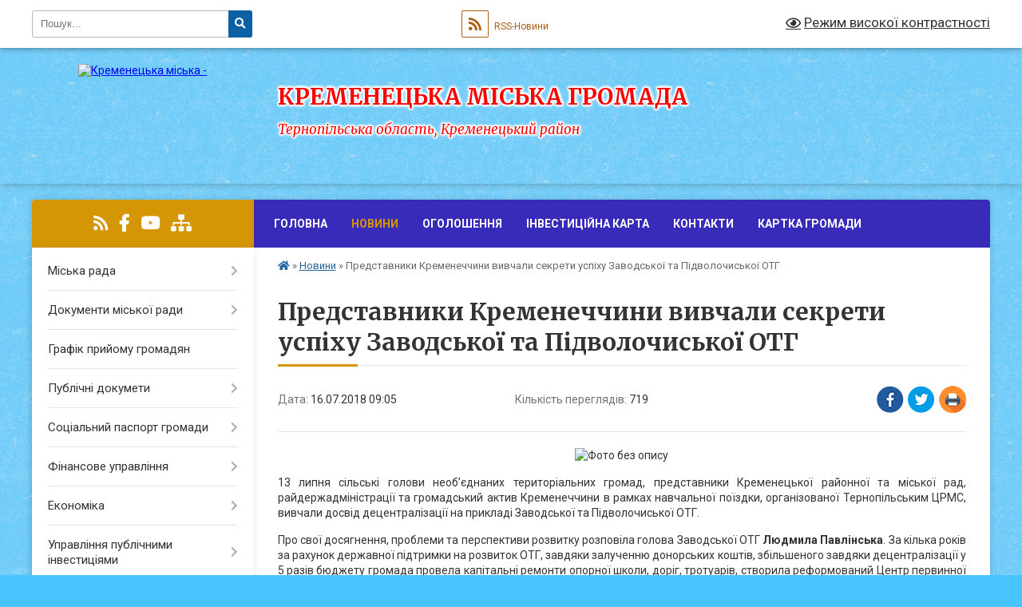

--- FILE ---
content_type: text/html; charset=UTF-8
request_url: https://kremenetska-gromada.gov.ua/news/09-05-53-16-07-2018/
body_size: 19596
content:
<!DOCTYPE html>
<html lang="uk">
<head>
	<!--[if IE]><meta http-equiv="X-UA-Compatible" content="IE=edge"><![endif]-->
	<meta charset="utf-8">
	<meta name="viewport" content="width=device-width, initial-scale=1">
	<!--[if IE]><script>
		document.createElement('header');
		document.createElement('nav');
		document.createElement('main');
		document.createElement('section');
		document.createElement('article');
		document.createElement('aside');
		document.createElement('footer');
		document.createElement('figure');
		document.createElement('figcaption');
	</script><![endif]-->
	<title>Представники Кременеччини вивчали секрети успіху Заводської та Підволочиської ОТГ | Кременецька громада</title>
	<meta name="description" content=". . 13 липня сільські голови необ&amp;rsquo;єднаних територіальних громад, представники Кременецької районної та міської рад, райдержадміністрації та громадський актив Кременеччини в рамках навчальної поїздки, організованої Тернопільським ЦРМС,">
	<meta name="keywords" content="Представники, Кременеччини, вивчали, секрети, успіху, Заводської, та, Підволочиської, ОТГ, |, Кременецька, громада">

	
		<meta property="og:image" content="https://rada.info/upload/users_files/04058338/255bcd398a4dad8b29beaec97ac9b1ae.jpg">
	<meta property="og:image:width" content="400">
	<meta property="og:image:height" content="300">
			<meta property="og:title" content="Представники Кременеччини вивчали секрети успіху Заводської та Підволочиської ОТГ">
				<meta property="og:type" content="article">
	<meta property="og:url" content="https://kremenetska-gromada.gov.ua/news/09-05-53-16-07-2018/">
		
		<link rel="apple-touch-icon" sizes="57x57" href="https://gromada.org.ua/apple-icon-57x57.png">
	<link rel="apple-touch-icon" sizes="60x60" href="https://gromada.org.ua/apple-icon-60x60.png">
	<link rel="apple-touch-icon" sizes="72x72" href="https://gromada.org.ua/apple-icon-72x72.png">
	<link rel="apple-touch-icon" sizes="76x76" href="https://gromada.org.ua/apple-icon-76x76.png">
	<link rel="apple-touch-icon" sizes="114x114" href="https://gromada.org.ua/apple-icon-114x114.png">
	<link rel="apple-touch-icon" sizes="120x120" href="https://gromada.org.ua/apple-icon-120x120.png">
	<link rel="apple-touch-icon" sizes="144x144" href="https://gromada.org.ua/apple-icon-144x144.png">
	<link rel="apple-touch-icon" sizes="152x152" href="https://gromada.org.ua/apple-icon-152x152.png">
	<link rel="apple-touch-icon" sizes="180x180" href="https://gromada.org.ua/apple-icon-180x180.png">
	<link rel="icon" type="image/png" sizes="192x192"  href="https://gromada.org.ua/android-icon-192x192.png">
	<link rel="icon" type="image/png" sizes="32x32" href="https://gromada.org.ua/favicon-32x32.png">
	<link rel="icon" type="image/png" sizes="96x96" href="https://gromada.org.ua/favicon-96x96.png">
	<link rel="icon" type="image/png" sizes="16x16" href="https://gromada.org.ua/favicon-16x16.png">
	<link rel="manifest" href="https://gromada.org.ua/manifest.json">
	<meta name="msapplication-TileColor" content="#ffffff">
	<meta name="msapplication-TileImage" content="https://gromada.org.ua/ms-icon-144x144.png">
	<meta name="theme-color" content="#ffffff">
	
	
		<meta name="robots" content="">
	
	<link rel="preconnect" href="https://fonts.googleapis.com">
	<link rel="preconnect" href="https://fonts.gstatic.com" crossorigin>
	<link href="https://fonts.googleapis.com/css?family=Merriweather:400i,700|Roboto:400,400i,700,700i&amp;subset=cyrillic-ext" rel="stylesheet">

    <link rel="preload" href="https://cdnjs.cloudflare.com/ajax/libs/font-awesome/5.9.0/css/all.min.css" as="style">
	<link rel="stylesheet" href="https://cdnjs.cloudflare.com/ajax/libs/font-awesome/5.9.0/css/all.min.css" integrity="sha512-q3eWabyZPc1XTCmF+8/LuE1ozpg5xxn7iO89yfSOd5/oKvyqLngoNGsx8jq92Y8eXJ/IRxQbEC+FGSYxtk2oiw==" crossorigin="anonymous" referrerpolicy="no-referrer" />
	
	
    <link rel="preload" href="//gromada.org.ua/themes/ukraine/css/styles_vip.css?v=3.37" as="style">
	<link rel="stylesheet" href="//gromada.org.ua/themes/ukraine/css/styles_vip.css?v=3.37">
	
	<link rel="stylesheet" href="//gromada.org.ua/themes/ukraine/css/104064/theme_vip.css?v=1766629280">
	
		<!--[if lt IE 9]>
	<script src="https://oss.maxcdn.com/html5shiv/3.7.2/html5shiv.min.js"></script>
	<script src="https://oss.maxcdn.com/respond/1.4.2/respond.min.js"></script>
	<![endif]-->
	<!--[if gte IE 9]>
	<style type="text/css">
		.gradient { filter: none; }
	</style>
	<![endif]-->

</head>
<body class="">

	<a href="#top_menu" class="skip-link link" aria-label="Перейти до головного меню (Alt+1)" accesskey="1">Перейти до головного меню (Alt+1)</a>
	<a href="#left_menu" class="skip-link link" aria-label="Перейти до бічного меню (Alt+2)" accesskey="2">Перейти до бічного меню (Alt+2)</a>
    <a href="#main_content" class="skip-link link" aria-label="Перейти до головного вмісту (Alt+3)" accesskey="3">Перейти до текстового вмісту (Alt+3)</a>

	

		<div id="all_screen">

						<section class="search_menu">
				<div class="wrap">
					<div class="row">
						<div class="grid-25 fl">
							<form action="https://kremenetska-gromada.gov.ua/search/" class="search">
								<input type="text" name="q" value="" placeholder="Пошук..." aria-label="Введіть пошукову фразу" required>
								<button type="submit" name="search" value="y" aria-label="Натисніть, щоб здійснити пошук"><i class="fa fa-search"></i></button>
							</form>
							<a id="alt_version_eye" href="#" title="Режим високої контрастності" onclick="return set_special('2ef70f6ba14e174ff3e272bee1169d37a07beb62');"><i class="far fa-eye"></i></a>
						</div>
						<div class="grid-75">
							<div class="row">
								<div class="grid-25" style="padding-top: 13px;">
									<div id="google_translate_element"></div>
								</div>
								<div class="grid-25" style="padding-top: 13px;">
									<a href="https://gromada.org.ua/rss/104064/" class="rss" title="RSS-стрічка"><span><i class="fa fa-rss"></i></span> RSS-Новини</a>
								</div>
								<div class="grid-50 alt_version_block">

									<div class="alt_version">
										<a href="#" class="set_special_version" onclick="return set_special('2ef70f6ba14e174ff3e272bee1169d37a07beb62');"><i class="far fa-eye"></i> Режим високої контрастності</a>
									</div>

								</div>
								<div class="clearfix"></div>
							</div>
						</div>
						<div class="clearfix"></div>
					</div>
				</div>
			</section>
			
			<header>
				<div class="wrap">
					<div class="row">

						<div class="grid-25 logo fl">
							<a href="https://kremenetska-gromada.gov.ua/" id="logo">
								<img src="https://rada.info/upload/users_files/04058338/gerb/kremen_s.png" alt="Кременецька міська - ">
							</a>
						</div>
						<div class="grid-75 title fr">
							<div class="slogan_1">Кременецька міська громада</div>
							<div class="slogan_2">Тернопільська область, Кременецький район</div>
						</div>
						<div class="clearfix"></div>

					</div>
					
										
				</div>
			</header>

			<div class="wrap">
				<section class="middle_block">

					<div class="row">
						<div class="grid-75 fr">
							<nav class="main_menu" id="top_menu">
								<ul>
																		<li class="">
										<a href="https://kremenetska-gromada.gov.ua/main/">Головна</a>
																													</li>
																		<li class="active">
										<a href="https://kremenetska-gromada.gov.ua/news/">Новини</a>
																													</li>
																		<li class="">
										<a href="https://kremenetska-gromada.gov.ua/more_news/">Оголошення</a>
																													</li>
																		<li class="">
										<a href="https://kremenetska-gromada.gov.ua/interaktivna-investicijna-karta-12-46-09-04-04-2023/">Інвестиційна карта</a>
																													</li>
																		<li class="">
										<a href="https://kremenetska-gromada.gov.ua/feedback/">Контакти</a>
																													</li>
																		<li class="">
										<a href="https://kremenetska-gromada.gov.ua/structure/">Картка громади</a>
																													</li>
																										</ul>

								<button class="menu-button" id="open-button"><i class="fas fa-bars"></i> Меню сайту</button>

							</nav>
							
							<div class="clearfix"></div>

														<section class="bread_crumbs">
								<div xmlns:v="http://rdf.data-vocabulary.org/#"><a href="https://kremenetska-gromada.gov.ua/" title="Головна сторінка"><i class="fas fa-home"></i></a> &raquo; <a href="https://kremenetska-gromada.gov.ua/news/" aria-current="page">Новини</a>  &raquo; <span>Представники Кременеччини вивчали секрети успіху Заводської та Підволочиської ОТГ</span></div>
							</section>
							
							<main id="main_content">

																											<h1>Представники Кременеччини вивчали секрети успіху Заводської та Підволочиської ОТГ</h1>


<div class="row">
	<div class="grid-30 one_news_date">
		Дата: <span>16.07.2018 09:05</span>
	</div>
	<div class="grid-30 one_news_count">
		Кількість переглядів: <span>719</span>
	</div>
		<div class="grid-30 one_news_socials">
		<button class="social_share" data-type="fb" aria-label="Поширити у Фейсбук"><img src="//gromada.org.ua/themes/ukraine/img/share/fb.png" alt="Іконка Facebook"></button>
		<button class="social_share" data-type="tw" aria-label="Поширити в Tweitter"><img src="//gromada.org.ua/themes/ukraine/img/share/tw.png" alt="Іконка Twitter"></button>
		<button class="print_btn" onclick="window.print();" aria-label="Надрукувати статтю"><img src="//gromada.org.ua/themes/ukraine/img/share/print.png" alt="Значок принтера"></button>
	</div>
		<div class="clearfix"></div>
</div>

<hr>

<p style="text-align: center;"><img alt="Фото без опису"  alt="" src="https://rada.info/upload/users_files/04058338/255bcd398a4dad8b29beaec97ac9b1ae.jpg" style="height:300px; width:400px" /></p>

<p style="text-align: justify;">13 липня сільські голови необ&rsquo;єднаних територіальних громад, представники Кременецької районної та міської рад, райдержадміністрації та громадський актив Кременеччини в рамках навчальної поїздки, організованої Тернопільським ЦРМС, вивчали досвід децентралізації на прикладі Заводської та Підволочиської ОТГ.</p>

<p style="text-align: justify;">Про свої досягнення, проблеми та перспективи розвитку розповіла голова Заводської ОТГ&nbsp;<strong>Людмила Павлінська</strong>. За кілька років за рахунок державної підтримки на розвиток ОТГ, завдяки залученню донорських коштів, збільшеного завдяки децентралізації у 5 разів бюджету громада провела капітальні ремонти опорної школи, доріг, тротуарів, створила реформований Центр первинної медико-санітарної роботи, значно покращила стан житлово-комунального господарства, запровадила роздільне збирання сміття, покращила матеріально-технічну базу закладів соціальної інфраструктури. Про переваги децентралізації для старостинського округу розповів староста села Угринь Заводської ОТГ&nbsp;<strong>Володимир Плішка</strong>.</p>

<p style="text-align: justify;">У Підволочиській ОТГ, яка налічує майже 20 тис. населення і створена на базі однойменного районного центру, учасники навчального візиту оглянули об&rsquo;єкти соціальної інфраструктури як у старостинських округах, так і в адміністративному центрі об&rsquo;єднаної громади.</p>

<p style="text-align: justify;"><em>Відремонтовано клуб, реконструйовано водонапірну башту, проведено заміну водогону, відкрито сучасне відділення територіального центру. Лише на капітальний ремонт під&rsquo;їзної дороги до села Галущинці в цьому році передбачено 14 млн. грн. Про такі кошти на розвиток села, які ми отримали в об&rsquo;єднаній територіальній громаді, в сільській раді ми і мріяти не могли</em>, - відверто зізнається староста, колишній голова села Галущинці,&nbsp;<strong>Михайло Схаб</strong>.</p>

<p style="text-align: justify;">Представники Підволочиської ОТГ спростували усі міфи стосовно децентралізації, які поширюються противниками реформи. Жодної школи, жодного дитсадка, жодної амбулаторії чи клубу у Підволочиській ОТГ не закрито. Більше того, децентралізація дала можливість побудувати сучасний ЦНАП, за кошти держави провести капітальний ремонт однієї з найкращих в області опорної школи, збудувати відділення територіального центру для стаціонарного догляду за одинокими особами похилого віку європейського зразка, будувати водогони, провести капітальні ремонти доріг, закупити техніку для житлово-комунального господарства, реалізувати багато інших амбітних проектів. Сільські голови Кременеччини, які вагалися чи об&rsquo;єднуватися в ОТГ, отримали вичерпну інформацію про переваги реформи від колег з Підволочиська. Учасники навчального візиту почули про демократичний характер спільного управління об&rsquo;єднаною територіальною громадою, коли враховується кожен голос, інтереси кожного села, про організацію роботи старост та розвиток старостинських округів, про роботу виконкому та сесії ОТГ, а головне &ndash; про ефективний менеджмент, заснований на стратегічному плануванні.</p>

<p style="text-align: justify;">Міф про те, що інтереси сіл під час об&rsquo;єднання з райцентром не враховуються спростував заступник голови Підволочиської ОТГ&nbsp;<strong>Володимир Витрикуш</strong>.&nbsp;<em>Після об&rsquo;єднання з районним центром сільські території отримали новий поштовх для розвитку, а більша половина бюджету ОТГ йде якраз на сільські території</em>, - додав заступник голови ОТГ.</p>

<p style="text-align: justify;"><em>Наш успіх в тому, що ми згуртовані, ми &ndash; команда! Голова ОТГ Віталій Дацко сформував навколо себе боєздатну команду, налагодив атмосферу конструктиву та взаємної довіри між селищною радою, старостами, депутатами та громадою</em>, &ndash; розповіла&nbsp;<strong>Мар&#39;яна Кузьмін</strong>, &nbsp;начальник відділу організаційно-виконавчої роботи Підволочиської ОТГ.&nbsp; &nbsp;</p>

<p style="text-align: justify;">Підводячи підсумки навчального візиту&nbsp;<strong>Віктор Литвинчук</strong>, директор Тернопільського ЦРМС, створеного за підтримки Програми &laquo;U-LEAD з Європою&raquo; та Мінрегіону України, закликав представників Кременеччини не гаяти часу в процесі формування ОТГ, адже за об&rsquo;єднаними територіальними громадами майбутнє.&nbsp;<em>Центр розвитку місцевого самоврядування готовий надати всебічну методичну допомогу в організації формування ОТГ. Однак, щоб утворити об&rsquo;єднану громаду в цьому році, а в наступному скористатися перевагами децентралізації залишилося вкрай мало часу</em>, - наголосив&nbsp;<strong>Віктор Литвинчук</strong>.</p>

<p style="text-align: justify;">Проект Перспективного плану, схвалений обласною радою, передбачає&nbsp; приєднання до міста Кременець 15 сільрад, що в загальному складе близько 42 тис. населення та площу ОТГ &ndash; 503 кв. км. В приведених до 2018 року умовах потенційна потужна Кременецька ОТГ тільки в частині коштів на розвиток інфраструктури об&rsquo;єднаної територіальної громади, що розраховується по формулі, що враховує чисельність сільського населення та загальну територію громади, могла б отримати близько 8,5 млн. грн. І це не враховуючи інших фондів та джерел фінансування, які відкриваються лише перед об&rsquo;єднаними громадами. Але в цьому році таких коштів, які б могли бути додатково залучені суто на розвиток сільських територій Кременеччині не бачити, тому що ОТГ досі не утворено. Невже сільські території Кременеччини не потребують додаткового фінансування? Питання риторичне й має бути адресоване жителями Кременеччини до сільських голів, які вагаються з об&rsquo;єднанням в ОТГ.</p>

<p style="text-align: justify;">Джерело:&nbsp;<a href="http://vlada.pp.ua/goto/aHR0cDovL2xnZGMub3JnLnVhL2JyYW5jaC8xOC9wcmVkc3Rhdm55a3kta3JlbWVuZWNoY2h5bnktdnl2Y2hhbHktc2VrcmV0eS11c3BpaHUtemF2b2Rza295aS10YS1waWR2b2xvY2h5c2tveWktb3Rn/" target="_blank" rel="nofollow">Тернопільський ЦРМС</a></p>
<div class="clearfix"></div>

<hr>



<p><a href="https://kremenetska-gromada.gov.ua/news/" class="btn btn-grey">&laquo; повернутися</a></p>																	
							</main>
						</div>
						<div class="grid-25 fl">

							<div class="project_name">
								<a href="https://gromada.org.ua/rss/104064/" rel="nofollow" target="_blank" title="RSS-стрічка новин сайту"><i class="fas fa-rss"></i></a>
																																<a href="https://www.facebook.com/kremenetska.gromada" rel="nofollow" target="_blank" title="Приєднуйтесь до нас у Facebook"><i class="fab fa-facebook-f"></i></a>								<a href="https://www.youtube.com/channel/UClQUz6C04VVnhG2XqLUdsMA" rel="nofollow" target="_blank" title="Наш Youtube-канал"><i class="fab fa-youtube"></i></a>																<a href="https://kremenetska-gromada.gov.ua/sitemap/" title="Мапа сайту"><i class="fas fa-sitemap"></i></a>
							</div>
														<aside class="left_sidebar">
							
								
																<nav class="sidebar_menu" id="left_menu">
									<ul>
																				<li class=" has-sub">
											<a href="https://kremenetska-gromada.gov.ua/miska-rada-12-58-37-08-06-2017/">Міська рада</a>
																						<button onclick="return show_next_level(this);" aria-label="Показати підменю"></button>
																																	<i class="fa fa-chevron-right"></i>
											<ul>
																								<li class=" has-sub">
													<a href="https://kremenetska-gromada.gov.ua/deputatskij-korpus-12-58-56-08-06-2017/">Депутатський корпус</a>
																										<button onclick="return show_next_level(this);" aria-label="Показати підменю"></button>
																																							<i class="fa fa-chevron-right"></i>
													<ul>
																												<li><a href="https://kremenetska-gromada.gov.ua/spisok-deputativ-13-01-11-08-06-2017/">Список депутатів</a></li>
																												<li><a href="https://kremenetska-gromada.gov.ua/sklad-postijnih-komisij-19-30-45-08-06-2017/">Склад постійних комісій</a></li>
																																									</ul>
																									</li>
																								<li class="">
													<a href="https://kremenetska-gromada.gov.ua/vikonavchij-komitet-19-31-23-08-06-2017/">Виконавчий комітет</a>
																																						</li>
																								<li class=" has-sub">
													<a href="https://kremenetska-gromada.gov.ua/struktura-aparatu-14-15-40-09-06-2017/">Структура апарату</a>
																										<button onclick="return show_next_level(this);" aria-label="Показати підменю"></button>
																																							<i class="fa fa-chevron-right"></i>
													<ul>
																												<li><a href="https://kremenetska-gromada.gov.ua/miskij-golova-15-06-30-09-06-2017/">Міський голова</a></li>
																												<li><a href="https://kremenetska-gromada.gov.ua/pershij-zastupnik-miskogo-golovi-15-41-45-09-06-2017/">Перший заступник міського голови</a></li>
																												<li><a href="https://kremenetska-gromada.gov.ua/zastupnik-miskogo-golovi-12-16-48-11-06-2021/">Заступник міського голови з питань діяльності виконавчих органів ради</a></li>
																												<li><a href="https://kremenetska-gromada.gov.ua/zastupnik-miskogo-golovi-11-18-27-03-08-2017/">Заступник міського голови</a></li>
																												<li><a href="https://kremenetska-gromada.gov.ua/starosti-gromadi-15-22-09-05-07-2021/">Старости громади</a></li>
																												<li><a href="https://kremenetska-gromada.gov.ua/sekretar-radi-11-20-26-03-08-2017/">Секретар ради</a></li>
																												<li><a href="https://kremenetska-gromada.gov.ua/kerujuchij-spravami-15-22-51-08-07-2021/">Керуючий справами</a></li>
																												<li><a href="https://kremenetska-gromada.gov.ua/struktura-vikonavchogo-aparatu-kremeneckoi-miskoi-radi-ta-ii-vikonavchih-organiv-na-2018-rik-10-18-05-27-02-2018/">Структура та загальна чисельність працівників апарату Кременецької міської ради та її виконавчих органів</a></li>
																																									</ul>
																									</li>
																																			</ul>
																					</li>
																				<li class=" has-sub">
											<a href="https://kremenetska-gromada.gov.ua/docs/">Документи міської ради</a>
																						<button onclick="return show_next_level(this);" aria-label="Показати підменю"></button>
																																	<i class="fa fa-chevron-right"></i>
											<ul>
																								<li class=" has-sub">
													<a href="https://kremenetska-gromada.gov.ua/rishennya-vikonavchogo-komitetu-16-21-29-03-08-2017/">Рішення виконавчого комітету</a>
																										<button onclick="return show_next_level(this);" aria-label="Показати підменю"></button>
																																							<i class="fa fa-chevron-right"></i>
													<ul>
																												<li><a href="https://kremenetska-gromada.gov.ua/arhiv-16-22-09-03-08-2017/">Архів</a></li>
																												<li><a href="https://kremenetska-gromada.gov.ua/2024-rik-11-15-39-05-01-2024/">2024 рік</a></li>
																												<li><a href="https://kremenetska-gromada.gov.ua/2025-rik-09-09-39-02-01-2025/">2025 рік</a></li>
																																									</ul>
																									</li>
																								<li class=" has-sub">
													<a href="https://kremenetska-gromada.gov.ua/rishennya-sesii-09-09-20-10-08-2017/">Рішення сесії</a>
																										<button onclick="return show_next_level(this);" aria-label="Показати підменю"></button>
																																							<i class="fa fa-chevron-right"></i>
													<ul>
																												<li><a href="https://kremenetska-gromada.gov.ua/vi-sklikannya-11-57-19-17-12-2020/">VI скликання</a></li>
																												<li><a href="https://kremenetska-gromada.gov.ua/vii-sklikannya-11-58-33-17-12-2020/">VII скликання</a></li>
																												<li><a href="https://kremenetska-gromada.gov.ua/viii-sklikannya-11-59-15-17-12-2020/">VIII скликання</a></li>
																																									</ul>
																									</li>
																								<li class=" has-sub">
													<a href="https://kremenetska-gromada.gov.ua/rozporyadzhennya-miskogo-golovi-16-32-53-03-08-2017/">Розпорядження міського голови</a>
																										<button onclick="return show_next_level(this);" aria-label="Показати підменю"></button>
																																							<i class="fa fa-chevron-right"></i>
													<ul>
																												<li><a href="https://kremenetska-gromada.gov.ua/arhiv-16-33-23-03-08-2017/">Архів</a></li>
																												<li><a href="https://kremenetska-gromada.gov.ua/2022-rik-09-06-21-05-01-2022/">2022 рік</a></li>
																												<li><a href="https://kremenetska-gromada.gov.ua/2023-rik-15-23-42-23-02-2023/">2023 рік</a></li>
																												<li><a href="https://kremenetska-gromada.gov.ua/2024-rik-11-18-49-05-01-2024/">2024 рік</a></li>
																												<li><a href="https://kremenetska-gromada.gov.ua/2025-rik-09-08-10-02-01-2025/">2025 рік</a></li>
																																									</ul>
																									</li>
																								<li class="">
													<a href="https://kremenetska-gromada.gov.ua/reglament-11-24-11-15-11-2017/">Регламент</a>
																																						</li>
																								<li class="">
													<a href="https://kremenetska-gromada.gov.ua/reglament-vikonavchogo-komitetu-kremeneckoi-miskoi-radi-16-45-49-25-01-2023/">Регламент виконавчого комітету Кременецької міської ради</a>
																																						</li>
																								<li class="">
													<a href="https://kremenetska-gromada.gov.ua/programi-kremeneckoi-miskoi-radi-11-21-59-14-02-2022/">Програми Кременецької міської ради</a>
																																						</li>
																								<li class="">
													<a href="https://kremenetska-gromada.gov.ua/konkursi-na-zamischennya-vakantnih-posad-16-35-08-29-09-2022/">Конкурси на заміщення вакантних посад</a>
																																						</li>
																																			</ul>
																					</li>
																				<li class="">
											<a href="https://kremenetska-gromada.gov.ua/grafik-prijomu-gromadyan-19-32-14-08-06-2017/">Графік прийому громадян</a>
																																</li>
																				<li class=" has-sub">
											<a href="https://kremenetska-gromada.gov.ua/publichni-dokumeti-20-01-13-08-06-2017/">Публічні докумети</a>
																						<button onclick="return show_next_level(this);" aria-label="Показати підменю"></button>
																																	<i class="fa fa-chevron-right"></i>
											<ul>
																								<li class="">
													<a href="https://kremenetska-gromada.gov.ua/zviti-schodo-zapitiv-na-dostup-do-publichnoi-informacii-10-18-51-07-02-2018/">Звіти щодо запитів на доступ до публічної інформації</a>
																																						</li>
																								<li class="">
													<a href="https://kremenetska-gromada.gov.ua/rishennya-schodo-perejmenuvannya-vulic-10-39-55-28-03-2023/">Рішення щодо перейменування вулиць</a>
																																						</li>
																								<li class="">
													<a href="https://kremenetska-gromada.gov.ua/proekt-statutu-teritorialnoi-gromadi-mista-kremenec-20-03-22-08-06-2017/">Проект статуту територіальної громади міста Кременець</a>
																																						</li>
																								<li class="">
													<a href="https://kremenetska-gromada.gov.ua/formi-dlya-podannya-informacijnogo-zapitu-11-59-56-20-03-2018/">Форми для подання інформаційного запиту</a>
																																						</li>
																								<li class="">
													<a href="https://kremenetska-gromada.gov.ua/pamyatka-zastosuvannya-zakonu-ukraina-pro-dostup-do-publichnoi-informacii-12-26-07-20-03-2018/">Памятка застосування Закону Україна "Про доступ до публічної інформації"</a>
																																						</li>
																								<li class="">
													<a href="https://kremenetska-gromada.gov.ua/poryadok-dostupu-do-publichnoi-informacii-12-28-51-20-03-2018/">Порядок доступу до публічної інформації</a>
																																						</li>
																								<li class="">
													<a href="https://kremenetska-gromada.gov.ua/poryadok-skladannya-ta-podannya-zapitu-na-informaciju-12-30-45-20-03-2018/">Порядок складання та подання запиту на інформацію</a>
																																						</li>
																								<li class="">
													<a href="https://kremenetska-gromada.gov.ua/elektronni-petyciyi-12-44-02-24-01-2020/">Електронні петиції</a>
																																						</li>
																								<li class="">
													<a href="https://kremenetska-gromada.gov.ua/publichni-dogovora-na-zhitlovokomunalni-poslugi-09-37-17-23-02-2022/">Публічні договора на житлово-комунальні послуги</a>
																																						</li>
																																			</ul>
																					</li>
																				<li class=" has-sub">
											<a href="https://kremenetska-gromada.gov.ua/socialnij-pasport-gromadi-11-12-49-18-11-2025/">Соціальний паспорт громади</a>
																						<button onclick="return show_next_level(this);" aria-label="Показати підменю"></button>
																																	<i class="fa fa-chevron-right"></i>
											<ul>
																								<li class="">
													<a href="https://kremenetska-gromada.gov.ua/ekonomika-11-14-38-18-11-2025/">Економіка</a>
																																						</li>
																								<li class="">
													<a href="https://kremenetska-gromada.gov.ua/zahist-i-bezpeka-11-15-15-18-11-2025/">Захист і безпека</a>
																																						</li>
																								<li class="">
													<a href="https://kremenetska-gromada.gov.ua/konsultativnodoradchi-organi-12-20-12-18-11-2025/">Консультативно-дорадчі органи</a>
																																						</li>
																								<li class="">
													<a href="https://kremenetska-gromada.gov.ua/zakladi-osviti-11-15-39-18-11-2025/">Заклади освіти</a>
																																						</li>
																								<li class="">
													<a href="https://kremenetska-gromada.gov.ua/zakladi-kulturi-16-37-22-18-11-2025/">Заклади культури</a>
																																						</li>
																								<li class="">
													<a href="https://kremenetska-gromada.gov.ua/zakladi-ohoroni-zdorovya-11-16-13-18-11-2025/">Заклади охорони здоров'я</a>
																																						</li>
																								<li class="">
													<a href="https://kremenetska-gromada.gov.ua/transportne-spoluchennya-11-17-22-18-11-2025/">Транспортне сполучення</a>
																																						</li>
																																			</ul>
																					</li>
																				<li class=" has-sub">
											<a href="https://kremenetska-gromada.gov.ua/finansove-upravlinnya-16-02-55-09-10-2024/">Фінансове управління</a>
																						<button onclick="return show_next_level(this);" aria-label="Показати підменю"></button>
																																	<i class="fa fa-chevron-right"></i>
											<ul>
																								<li class="">
													<a href="https://kremenetska-gromada.gov.ua/vikonannya-bjudzhetu-09-24-09-03-08-2017/">Виконання бюджету</a>
																																						</li>
																								<li class=" has-sub">
													<a href="https://kremenetska-gromada.gov.ua/vstanovlennya-miscevih-podatkiv-ta-zboriv-16-07-00-09-10-2024/">Встановлення місцевих податків та зборів</a>
																										<button onclick="return show_next_level(this);" aria-label="Показати підменю"></button>
																																							<i class="fa fa-chevron-right"></i>
													<ul>
																												<li><a href="https://kremenetska-gromada.gov.ua/rishennya-pro-vstanovlennya-miscevih-podatkiv-ta-zboriv-na-2021-rik-09-08-49-24-02-2021/">Рішення про встановлення місцевих податків та зборів на 2021 рік</a></li>
																												<li><a href="https://kremenetska-gromada.gov.ua/pro-vstanovlennya-miscevih-podatkiv-i-zboriv-na-2019-rik-09-16-54-10-05-2018/">Про встановлення місцевих податків і зборів на 2019 рік</a></li>
																												<li><a href="https://kremenetska-gromada.gov.ua/pro-vstanovlennya-miscevih-podatkiv-i-zboriv-na-2020-rik-15-51-53-04-06-2019/">Про встановлення місцевих податків і зборів на 2020 рік</a></li>
																												<li><a href="https://kremenetska-gromada.gov.ua/pro-vstanovlennya-miscevykh-podatkiv-i-zboriv-na-2021-rik-18-42-02-03-06-2020/">Про встановлення місцевих податків і зборів на 2021 рік</a></li>
																												<li><a href="https://kremenetska-gromada.gov.ua/pro-vstanovlennya-miscevih-podatkiv-i-zboriv-na-2022-rik-16-16-57-07-02-2022/">Про встановлення місцевих податків і зборів на 2022 рік</a></li>
																												<li><a href="https://kremenetska-gromada.gov.ua/pro-vstanovlennya-miscevih-podatkiv-i-zboriv-na-2023-rik-10-42-06-09-08-2024/">Про встановлення місцевих податків і зборів на 2023 рік</a></li>
																												<li><a href="https://kremenetska-gromada.gov.ua/pro-vstanovlennya-miscevih-podatkiv-i-zboriv-na-2024-rik-15-24-26-25-07-2023/">Про встановлення місцевих податків і зборів на 2024 рік</a></li>
																												<li><a href="https://kremenetska-gromada.gov.ua/pro-vstanovlennya-miscevih-podatkiv-i-zboriv-na-2025-rik-12-27-39-08-07-2024/">Про встановлення місцевих податків і зборів на 2025 рік</a></li>
																												<li><a href="https://kremenetska-gromada.gov.ua/pro-vstanovlennya-miscevih-podatkiv-i-zboriv-na-2026-rik-12-40-17-18-07-2025/">Про встановлення місцевих податків і зборів на 2026 рік</a></li>
																																									</ul>
																									</li>
																								<li class="">
													<a href="https://kremenetska-gromada.gov.ua/rekviziti-rahunkiv-dlya-splati-do-bjudzhetu-podatkiv-zboriv-inshih-platezhiv-15-00-17-11-01-2021/">Реквізити рахунків для сплати до бюджету податків, зборів, інших платежів</a>
																																						</li>
																								<li class="">
													<a href="https://kremenetska-gromada.gov.ua/instrukciya-z-pidgotovki-bjudzhetnih-zapitiv-14-12-39-21-11-2024/">Інструкція з підготовки бюджетних запитів</a>
																																						</li>
																								<li class="">
													<a href="https://kremenetska-gromada.gov.ua/publichne-predstavlennya-informacii-pro-vikonannya-bjudzhetnih-program-15-21-12-05-03-2025/">Публічне представлення інформації про виконання бюджетних програм</a>
																																						</li>
																								<li class="">
													<a href="https://kremenetska-gromada.gov.ua/perelik-podatkovih-agentiv-zi-spravlyannya-turistichnogo-zboru-na-teritorii-kremeneckoi-miskoi-teritorialnoi-gromadi-11-22-24-09-04-2025/">Перелік податкових агентів зі справляння туристичного збору на території Кременецької міської територіальної громади</a>
																																						</li>
																																			</ul>
																					</li>
																				<li class=" has-sub">
											<a href="https://kremenetska-gromada.gov.ua/ekonomika-14-24-48-28-08-2018/">Економіка</a>
																						<button onclick="return show_next_level(this);" aria-label="Показати підменю"></button>
																																	<i class="fa fa-chevron-right"></i>
											<ul>
																								<li class="">
													<a href="https://kremenetska-gromada.gov.ua/strategiya-rozvitku-09-00-01-06-09-2021/">Стратегія розвитку 2028</a>
																																						</li>
																								<li class=" has-sub">
													<a href="https://kremenetska-gromada.gov.ua/investoru-15-22-58-12-09-2022/">Інвестору</a>
																										<button onclick="return show_next_level(this);" aria-label="Показати підменю"></button>
																																							<i class="fa fa-chevron-right"></i>
													<ul>
																												<li><a href="https://kremenetska-gromada.gov.ua/dlya-biznesu-09-39-25-09-11-2023/">Інвестиційний паспорт</a></li>
																												<li><a href="https://kremenetska-gromada.gov.ua/dorozhnya-karta-10-46-20-20-11-2023/">Дорожня карта</a></li>
																												<li><a href="https://kremenetska-gromada.gov.ua/investicijni-obekti-10-40-02-20-11-2023/">Інвестиційні об'єкти</a></li>
																												<li><a href="https://kremenetska-gromada.gov.ua/vilni-virobnichi-ploschi-free-industrial-areas-15-25-55-12-09-2022/">Вільні виробничі приміщення  (Free industrial premises)</a></li>
																																									</ul>
																									</li>
																								<li class="">
													<a href="https://kremenetska-gromada.gov.ua/zahist-prav-spozhivachiv-14-25-14-28-08-2018/">Захист прав споживачів</a>
																																						</li>
																								<li class="">
													<a href="https://kremenetska-gromada.gov.ua/torgivlya-14-25-34-28-08-2018/">Торгівля</a>
																																						</li>
																								<li class="">
													<a href="https://kremenetska-gromada.gov.ua/pidpriemstva-ta-organizacii-14-25-57-28-08-2018/">Підприємства та організації</a>
																																						</li>
																								<li class="">
													<a href="https://kremenetska-gromada.gov.ua/derzhavni-zakupivli-14-26-18-28-08-2018/">Державні закупівлі</a>
																																						</li>
																																			</ul>
																					</li>
																				<li class=" has-sub">
											<a href="https://kremenetska-gromada.gov.ua/upravlinnya-publichnimi-investiciyami-12-14-31-19-11-2025/">Управління публічними інвестиціями</a>
																						<button onclick="return show_next_level(this);" aria-label="Показати підменю"></button>
																																	<i class="fa fa-chevron-right"></i>
											<ul>
																								<li class="">
													<a href="https://kremenetska-gromada.gov.ua/edinij-proektnij-portfel-gromadi-12-19-31-19-11-2025/">Єдиний проектний портфель громади</a>
																																						</li>
																								<li class="">
													<a href="https://kremenetska-gromada.gov.ua/protokoli-investicijnoi-radi-12-23-12-19-11-2025/">Протоколи інвестиційної ради</a>
																																						</li>
																																			</ul>
																					</li>
																				<li class=" has-sub">
											<a href="https://kremenetska-gromada.gov.ua/admin-poslugi-20-05-04-08-06-2017/">Центр надання адміністративних послуг</a>
																						<button onclick="return show_next_level(this);" aria-label="Показати підменю"></button>
																																	<i class="fa fa-chevron-right"></i>
											<ul>
																								<li class=" has-sub">
													<a href="https://kremenetska-gromada.gov.ua/informaciya-pro-centr-nadannya-administrativnih-poslug-10-29-10-23-04-2019/">Інформація про відділ "ЦНАП" Кременецької міської ради</a>
																										<button onclick="return show_next_level(this);" aria-label="Показати підменю"></button>
																																							<i class="fa fa-chevron-right"></i>
													<ul>
																												<li><a href="https://kremenetska-gromada.gov.ua/posteri-10-25-53-09-12-2021/">Постери</a></li>
																												<li><a href="https://kremenetska-gromada.gov.ua/informacijni-stendi-16-29-58-07-12-2021/">Інформаційні стенди</a></li>
																																									</ul>
																									</li>
																								<li class="">
													<a href="https://kremenetska-gromada.gov.ua/normativna-baza-diyalnosti-cnap-11-02-27-23-04-2019/">Нормативна база діяльності ЦНАП</a>
																																						</li>
																								<li class="">
													<a href="https://kremenetska-gromada.gov.ua/polozhennya-pro-centr-nadannya-administrativnih-poslug-mkremenec-15-32-34-09-06-2017/">Положення про ЦНАП (у новій редакції)</a>
																																						</li>
																								<li class="">
													<a href="https://kremenetska-gromada.gov.ua/reglament-15-35-23-09-06-2017/">Регламент ЦНАП (у новій редакції)</a>
																																						</li>
																								<li class="">
													<a href="https://kremenetska-gromada.gov.ua/perelik-poslug-09-45-15-03-08-2017/">Перелік послуг, що надаються через ЦНАП</a>
																																						</li>
																								<li class="">
													<a href="https://kremenetska-gromada.gov.ua/perelik-poslug-scho-nadajutsya-cherez-viddalene-roboche-misce-administratora-cnap-11-41-42-06-05-2021/">Перелік послуг, що надаються через віддалене робоче місце адміністратора ЦНАП</a>
																																						</li>
																								<li class="">
													<a href="https://kremenetska-gromada.gov.ua/mobilnij-kejs-14-09-50-20-11-2024/">Мобільний кейс</a>
																																						</li>
																								<li class="">
													<a href="https://kremenetska-gromada.gov.ua/perelik-dokumentiv-09-48-11-03-08-2017/">Інформаційні та технологічні картки</a>
																																						</li>
																								<li class="">
													<a href="https://kremenetska-gromada.gov.ua/interaktivna-karta-cnap-ternopilskoi-oblasti-15-25-57-20-06-2018/">Інтерактивна карта ЦНАП Тернопільської області</a>
																																						</li>
																								<li class="">
													<a href="https://kremenetska-gromada.gov.ua/socialni-videomateriali-15-25-54-09-08-2024/">Інформаційні матеріали для ветеранів, військовослужбовців та членів їх родин</a>
																																						</li>
																																			</ul>
																					</li>
																				<li class=" has-sub">
											<a href="https://kremenetska-gromada.gov.ua/antikorupcijna-diyalnist-11-34-13-25-08-2021/">Антикорупційна діяльність</a>
																						<button onclick="return show_next_level(this);" aria-label="Показати підменю"></button>
																																	<i class="fa fa-chevron-right"></i>
											<ul>
																								<li class="">
													<a href="https://kremenetska-gromada.gov.ua/tipove-polozhennya-pro-upovnovazhenu-osobu-z-pitan-zapobigannya-ta-viiyavlennya-korupcii-10-15-13-10-12-2021/">Типове положення про уповноважену особу з питань запобігання та вииявлення корупції</a>
																																						</li>
																								<li class="">
													<a href="https://kremenetska-gromada.gov.ua/plan-zahodiv-schodo-zapobigannya-korupcii-10-14-34-10-12-2021/">План заходів щодо запобігання корупції</a>
																																						</li>
																								<li class="">
													<a href="https://kremenetska-gromada.gov.ua/pamyatki-10-13-34-10-12-2021/">Пам'ятки</a>
																																						</li>
																								<li class="">
													<a href="https://kremenetska-gromada.gov.ua/deklaruvannya-14-38-22-08-12-2021/">Декларування</a>
																																						</li>
																																			</ul>
																					</li>
																				<li class="">
											<a href="https://kremenetska-gromada.gov.ua/vijskova-sluzhba-za-kontraktom-08-19-38-14-11-2017/">Військова служба за контрактом</a>
																																</li>
																				<li class=" has-sub">
											<a href="https://kremenetska-gromada.gov.ua/viddil-mistobuduvannya-arhitekturi-ta-dizajnu-miskogo-seredovischa-11-24-16-10-08-2017/">Управління архітектури та земельних відносин</a>
																						<button onclick="return show_next_level(this);" aria-label="Показати підменю"></button>
																																	<i class="fa fa-chevron-right"></i>
											<ul>
																								<li class="">
													<a href="https://kremenetska-gromada.gov.ua/gromadski-sluhannya-12-04-22-16-05-2025/">Громадські слухання</a>
																																						</li>
																																			</ul>
																					</li>
																				<li class=" has-sub">
											<a href="https://kremenetska-gromada.gov.ua/viddil-osviti-kremeneckoi-miskoi-radi-13-13-34-24-08-2022/">Управління освіти, культури та спорту</a>
																						<button onclick="return show_next_level(this);" aria-label="Показати підменю"></button>
																																	<i class="fa fa-chevron-right"></i>
											<ul>
																								<li class=" has-sub">
													<a href="https://kremenetska-gromada.gov.ua/viddil-kulturi-i-turizmu-09-38-05-02-09-2021/">Відділ культури і туризму</a>
																										<button onclick="return show_next_level(this);" aria-label="Показати підменю"></button>
																																							<i class="fa fa-chevron-right"></i>
													<ul>
																												<li><a href="https://kremenetska-gromada.gov.ua/konkursi-na-zamischennya-vakantnih-posad-09-42-46-02-09-2021/">Конкурси на заміщення вакантних посад</a></li>
																																									</ul>
																									</li>
																																			</ul>
																					</li>
																				<li class=" has-sub">
											<a href="https://kremenetska-gromada.gov.ua/sluzhba-u-spravah-ditej-09-23-46-16-08-2017/">Служба у справах дітей</a>
																						<button onclick="return show_next_level(this);" aria-label="Показати підменю"></button>
																																	<i class="fa fa-chevron-right"></i>
											<ul>
																								<li class="">
													<a href="https://kremenetska-gromada.gov.ua/normativnopravovi-dokumenti-15-41-34-05-03-2025/">Нормативно-правові документи</a>
																																						</li>
																								<li class="">
													<a href="https://kremenetska-gromada.gov.ua/programi-sluzhbi-15-42-19-05-03-2025/">Програми служби</a>
																																						</li>
																								<li class="">
													<a href="https://kremenetska-gromada.gov.ua/prezentacii-sluzhbi-15-42-57-05-03-2025/">Презентації  служби</a>
																																						</li>
																																			</ul>
																					</li>
																				<li class=" has-sub">
											<a href="https://kremenetska-gromada.gov.ua/upravlinnya-socialnogo-zahistu-naselennya-20-05-57-08-06-2017/">Управління соціального захисту населення та охорони здоров'я</a>
																						<button onclick="return show_next_level(this);" aria-label="Показати підменю"></button>
																																	<i class="fa fa-chevron-right"></i>
											<ul>
																								<li class="">
													<a href="https://kremenetska-gromada.gov.ua/reyestraciya-kolektyvnykh-dohovoriv-11-07-14-25-02-2020/">Реєстрація колективних договорів</a>
																																						</li>
																								<li class="">
													<a href="https://kremenetska-gromada.gov.ua/pasporty-16-02-45-27-02-2020/">Паспорти</a>
																																						</li>
																								<li class=" has-sub">
													<a href="https://kremenetska-gromada.gov.ua/centr-nadannya-socialnih-poslug-11-04-09-14-03-2023/">Центр надання соціальних послуг</a>
																										<button onclick="return show_next_level(this);" aria-label="Показати підменю"></button>
																																							<i class="fa fa-chevron-right"></i>
													<ul>
																												<li><a href="https://kremenetska-gromada.gov.ua/proekti-09-16-31-24-05-2023/">Проекти</a></li>
																												<li><a href="https://kremenetska-gromada.gov.ua/derzhavni-zakupivli-10-05-47-14-02-2024/">Державні закупівлі</a></li>
																																									</ul>
																									</li>
																																			</ul>
																					</li>
																				<li class="">
											<a href="https://kremenetska-gromada.gov.ua/arhivnij-sektor-14-05-41-26-11-2025/">Архівний сектор</a>
																																</li>
																				<li class="">
											<a href="https://kremenetska-gromada.gov.ua/simya-molod-ta-sport-20-05-19-08-06-2017/">Сім'я молодь та спорт</a>
																																</li>
																				<li class=" has-sub">
											<a href="https://kremenetska-gromada.gov.ua/molodizhna-rada-12-01-53-09-10-2025/">Молодіжна рада</a>
																						<button onclick="return show_next_level(this);" aria-label="Показати підменю"></button>
																																	<i class="fa fa-chevron-right"></i>
											<ul>
																								<li class="">
													<a href="https://kremenetska-gromada.gov.ua/polozhennya-12-03-55-09-10-2025/">Положення</a>
																																						</li>
																								<li class="">
													<a href="https://kremenetska-gromada.gov.ua/protokoli-12-04-23-09-10-2025/">Протоколи</a>
																																						</li>
																								<li class="">
													<a href="https://kremenetska-gromada.gov.ua/plan-diyalnosti-12-05-34-09-10-2025/">План діяльності</a>
																																						</li>
																																			</ul>
																					</li>
																				<li class="">
											<a href="https://kremenetska-gromada.gov.ua/kremenec-turistichnij-12-26-57-22-08-2023/">Кременеччина туристична</a>
																																</li>
																				<li class="">
											<a href="https://kremenetska-gromada.gov.ua/kulturni-ta-sportivni-zahodi-20-04-45-08-06-2017/">Культурні та спортивні заходи</a>
																																</li>
																				<li class="">
											<a href="https://kremenetska-gromada.gov.ua/mista-pobratimi-19-56-43-08-06-2017/">Міста побратими</a>
																																</li>
																				<li class="">
											<a href="https://kremenetska-gromada.gov.ua/more_news2/">Події</a>
																																</li>
																				<li class=" has-sub">
											<a href="https://kremenetska-gromada.gov.ua/regulyatorni-akti-10-35-30-21-08-2018/">Регуляторна політика</a>
																						<button onclick="return show_next_level(this);" aria-label="Показати підменю"></button>
																																	<i class="fa fa-chevron-right"></i>
											<ul>
																								<li class="">
													<a href="https://kremenetska-gromada.gov.ua/plani-regulyatornih-aktiv-15-48-21-02-08-2021/">Планування регуляторної діяльності</a>
																																						</li>
																								<li class="">
													<a href="https://kremenetska-gromada.gov.ua/regulyatorni-akti-kremeneckoi-miskoi-teritorialnoi-gromadi-11-12-10-24-01-2022/">Регуляторні акти Кременецької міської територіальної громади</a>
																																						</li>
																								<li class="">
													<a href="https://kremenetska-gromada.gov.ua/regulyatorni-akti-15-50-38-02-08-2021/">Оприлюднення проектів регуляторних актів</a>
																																						</li>
																								<li class=" has-sub">
													<a href="https://kremenetska-gromada.gov.ua/vidomostiinformaciya-pro-zdijsnennya-regulyatornoi-diyalnosti-15-10-38-24-01-2022/">Відомості/інформація про здійснення регуляторної діяльності</a>
																										<button onclick="return show_next_level(this);" aria-label="Показати підменю"></button>
																																							<i class="fa fa-chevron-right"></i>
													<ul>
																												<li><a href="https://kremenetska-gromada.gov.ua/normativnopravovi-dokumenti-schodo-zdijsnennya-derzhavnoi-regulyatornoi-politiki-15-45-45-02-08-2021/">НОРМАТИВНО-ПРАВОВІ ДОКУМЕНТИ ЩОДО ЗДІЙСНЕННЯ ДЕРЖАВНОЇ РЕГУЛЯТОРНОЇ ПОЛІТИКИ</a></li>
																												<li><a href="https://kremenetska-gromada.gov.ua/vidpovidalni-za-zdijsnennya-regulyatornoi-politi-v-kremeneckij-miskij-radi-15-39-58-02-08-2021/">Відповідальні за здійснення регуляторної політики в Кременецькій міській раді</a></li>
																												<li><a href="https://kremenetska-gromada.gov.ua/roz’yasnennya-schodo-regulyatornoi-diyalnosti-organiv-miscevogo-samovryaduvannya-v-umovah-voennogo-stanu-09-30-37-16-05-2022/">Роз’яснення щодо регуляторної діяльності органів місцевого самоврядування в умовах воєнного стану</a></li>
																																									</ul>
																									</li>
																								<li class="">
													<a href="https://kremenetska-gromada.gov.ua/zviti-ta-vidstezhennya-rezultativnosti-regulyatornih-aktiv-11-30-17-13-05-2022/">Звіти та відстеження результативності регуляторних актів</a>
																																						</li>
																								<li class="">
													<a href="https://kremenetska-gromada.gov.ua/zvit-miskogo-golovi-schodo-zdijsnennya-derzhavnoi-regulyatornoi-politiki-vikonavchimi-organami-kremeneckoi-miskoi-radi-11-30-58-13-05-2022/">Звіти міського голови щодо здійснення державної регуляторної політики виконавчими органами Кременецької міської ради</a>
																																						</li>
																																			</ul>
																					</li>
																				<li class="">
											<a href="https://kremenetska-gromada.gov.ua/protidiya-domashnomu-nasilstvu-12-30-09-05-01-2024/">Протидія домашньому насильству</a>
																																</li>
																				<li class=" has-sub">
											<a href="https://kremenetska-gromada.gov.ua/civilnij-zahist-09-21-36-01-06-2022/">Цивільний захист</a>
																						<button onclick="return show_next_level(this);" aria-label="Показати підменю"></button>
																																	<i class="fa fa-chevron-right"></i>
											<ul>
																								<li class=" has-sub">
													<a href="https://kremenetska-gromada.gov.ua/navchannya-naselennya-diyam-u-ns-09-34-03-01-06-2022/">Навчання населення діям у НС</a>
																										<button onclick="return show_next_level(this);" aria-label="Показати підменю"></button>
																																							<i class="fa fa-chevron-right"></i>
													<ul>
																												<li><a href="https://kremenetska-gromada.gov.ua/konsultacijni-punkti-pitan-cz-misce-ih-roztashuvannya-11-56-21-07-06-2022/">Консультаційні пункти питань ЦЗ, місце їх розташування</a></li>
																												<li><a href="https://kremenetska-gromada.gov.ua/pamyatki-bukleti-rekomendacii-11-57-13-07-06-2022/">Пам'ятки, буклети, рекомендації</a></li>
																																									</ul>
																									</li>
																								<li class=" has-sub">
													<a href="https://kremenetska-gromada.gov.ua/zahisni-sporudi-09-34-34-01-06-2022/">Захисні споруди</a>
																										<button onclick="return show_next_level(this);" aria-label="Показати підменю"></button>
																																							<i class="fa fa-chevron-right"></i>
													<ul>
																												<li><a href="https://kremenetska-gromada.gov.ua/informaciya-pro-zahisni-sporudi-11-57-34-07-06-2022/">Інформація про захисні споруди</a></li>
																												<li><a href="https://kremenetska-gromada.gov.ua/karta-zahisnih-sporud-abo-misce-roztashuvannya-ukrittiv-11-57-56-07-06-2022/">Карта захисних споруд або місце розташування укриттів</a></li>
																																									</ul>
																									</li>
																								<li class=" has-sub">
													<a href="https://kremenetska-gromada.gov.ua/opovischennya-ta-informuvannya-naselennya-09-34-57-01-06-2022/">Оповіщення та інформування населення</a>
																										<button onclick="return show_next_level(this);" aria-label="Показати підменю"></button>
																																							<i class="fa fa-chevron-right"></i>
													<ul>
																												<li><a href="https://kremenetska-gromada.gov.ua/organizaciya-opovischennya-naselennya-11-58-13-07-06-2022/">Організація оповіщення населення</a></li>
																												<li><a href="https://kremenetska-gromada.gov.ua/signali-opovischennya-11-58-28-07-06-2022/">Сигнали оповіщення</a></li>
																																									</ul>
																									</li>
																								<li class=" has-sub">
													<a href="https://kremenetska-gromada.gov.ua/evakuaciya-09-35-28-01-06-2022/">Евакуація</a>
																										<button onclick="return show_next_level(this);" aria-label="Показати підменю"></button>
																																							<i class="fa fa-chevron-right"></i>
													<ul>
																												<li><a href="https://kremenetska-gromada.gov.ua/informaciya-pro-evakuaciju-naselennya-11-58-49-07-06-2022/">Інформація про евакуацію населення</a></li>
																												<li><a href="https://kremenetska-gromada.gov.ua/zbirnij-punkt-evakuacii-11-59-06-07-06-2022/">Збірний пункт евакуації</a></li>
																																									</ul>
																									</li>
																								<li class=" has-sub">
													<a href="https://kremenetska-gromada.gov.ua/potencijnonebezpechni-obekti-gromadi-09-35-58-01-06-2022/">Потенційно-небезпечні об'єкти громади</a>
																										<button onclick="return show_next_level(this);" aria-label="Показати підменю"></button>
																																							<i class="fa fa-chevron-right"></i>
													<ul>
																												<li><a href="https://kremenetska-gromada.gov.ua/potencijnonebezpechni-obekti-pno-opn-11-59-22-07-06-2022/">Потенційно-небезпечні об'єкти (ПНО, ОПН)</a></li>
																												<li><a href="https://kremenetska-gromada.gov.ua/perelik-potencijnonebezpechnih-obektiv-pnoopn-11-59-42-07-06-2022/">Перелік потенційно-небезпечних об'єктів (ПНО,ОПН)</a></li>
																																									</ul>
																									</li>
																								<li class=" has-sub">
													<a href="https://kremenetska-gromada.gov.ua/ryatuvalniki-gromadi-09-36-33-01-06-2022/">Рятувальники громади</a>
																										<button onclick="return show_next_level(this);" aria-label="Показати підменю"></button>
																																							<i class="fa fa-chevron-right"></i>
													<ul>
																												<li><a href="https://kremenetska-gromada.gov.ua/misceva-pozhezhna-komanda-mpk-12-00-00-07-06-2022/">Місцева пожежна команда (МПК)</a></li>
																												<li><a href="https://kremenetska-gromada.gov.ua/dobrovolci-12-00-28-07-06-2022/">Добровольці</a></li>
																																									</ul>
																									</li>
																								<li class=" has-sub">
													<a href="https://kremenetska-gromada.gov.ua/bzhd-v-osviti-09-37-06-01-06-2022/">БЖД в освіті</a>
																										<button onclick="return show_next_level(this);" aria-label="Показати підменю"></button>
																																							<i class="fa fa-chevron-right"></i>
													<ul>
																												<li><a href="https://kremenetska-gromada.gov.ua/bazovi-zakladi-z-cz-ta-bzhd-12-00-50-07-06-2022/">Базові заклади з ЦЗ та БЖД</a></li>
																												<li><a href="https://kremenetska-gromada.gov.ua/gurtki-ryatuvalnoi-spravi-12-01-06-07-06-2022/">Гуртки рятувальної справи</a></li>
																																									</ul>
																									</li>
																								<li class=" has-sub">
													<a href="https://kremenetska-gromada.gov.ua/misceva-komisiya-z-pteb-ta-ns-09-37-54-01-06-2022/">Місцева комісія з ПТЕБ та НС</a>
																										<button onclick="return show_next_level(this);" aria-label="Показати підменю"></button>
																																							<i class="fa fa-chevron-right"></i>
													<ul>
																												<li><a href="https://kremenetska-gromada.gov.ua/polozhennya-12-01-23-07-06-2022/">Положення</a></li>
																												<li><a href="https://kremenetska-gromada.gov.ua/protokoli-zasidan-12-01-38-07-06-2022/">Протоколи засідань</a></li>
																																									</ul>
																									</li>
																								<li class="">
													<a href="https://kremenetska-gromada.gov.ua/punkti-obigrivu-09-38-21-01-06-2022/">Пункти обігріву</a>
																																						</li>
																																			</ul>
																					</li>
																				<li class=" has-sub">
											<a href="https://kremenetska-gromada.gov.ua/derzhavni-zakupivli-11-40-04-26-02-2021/">Державні закупівлі</a>
																						<button onclick="return show_next_level(this);" aria-label="Показати підменю"></button>
																																	<i class="fa fa-chevron-right"></i>
											<ul>
																								<li class="">
													<a href="https://kremenetska-gromada.gov.ua/kremenecka-miska-rada-14-34-54-26-02-2021/">Кременецька міська рада</a>
																																						</li>
																								<li class="">
													<a href="https://kremenetska-gromada.gov.ua/finansove-upravlinnya-kremeneckoi-miskoi-radi-14-34-07-26-02-2021/">Фінансове управління Кременецької міської ради</a>
																																						</li>
																								<li class="">
													<a href="https://kremenetska-gromada.gov.ua/viddil-osviti-kremeneckoi-miskoi-radi-13-14-49-24-08-2022/">Відділ освіти Кременецької міської ради</a>
																																						</li>
																								<li class="">
													<a href="https://kremenetska-gromada.gov.ua/viddil-kulturi-i-turizmu-kremeneckoi-miskoi-radi-14-58-52-26-02-2021/">Відділ культури і туризму Кременецької міської ради</a>
																																						</li>
																								<li class="">
													<a href="https://kremenetska-gromada.gov.ua/kremeneckij-kraeznavchij-muzej-12-22-19-04-03-2021/">Кременецький Краєзнавчий Музей</a>
																																						</li>
																								<li class="">
													<a href="https://kremenetska-gromada.gov.ua/viddil-u-spravah-simi-molodi-ta-sportu-kremeneckoi-miskoi-radi-12-50-03-09-03-2021/">Відділ у справах сім'ї, молоді та спорту Кременецької міської ради</a>
																																						</li>
																								<li class="">
													<a href="https://kremenetska-gromada.gov.ua/kremenecka-djussh-imeni-andriya-pushkara-14-35-40-09-03-2021/">Кременецька ДЮСШ імені Андрія Пушкара</a>
																																						</li>
																								<li class="">
													<a href="https://kremenetska-gromada.gov.ua/sluzhba-u-spravah-ditej-kremeneckoi-miskoi-radi-14-14-19-10-03-2021/">Служба у справах дітей Кременецької міської ради</a>
																																						</li>
																								<li class="">
													<a href="https://kremenetska-gromada.gov.ua/centr-nadannya-socialnih-poslug-kremeneckoi-miskoi-radi-11-25-29-22-03-2021/">Центр надання соціальних послуг Кременецької міської ради</a>
																																						</li>
																																			</ul>
																					</li>
																				<li class="">
											<a href="https://kremenetska-gromada.gov.ua/rozklad-ruhu-avtobusiv-14-42-37-10-04-2019/">Громадський транспорт міста</a>
																																</li>
																				<li class="">
											<a href="https://kremenetska-gromada.gov.ua/komunalna-vlasnist-08-26-13-29-04-2021/">Комунальна власність</a>
																																</li>
																				<li class="">
											<a href="https://kremenetska-gromada.gov.ua/hromadskyy-byudzhet-10-39-52-18-07-2019/">Громадський бюджет</a>
																																</li>
																				<li class="">
											<a href="https://kremenetska-gromada.gov.ua/osbb-12-19-31-21-09-2021/">ОСББ</a>
																																</li>
																				<li class="">
											<a href="https://kremenetska-gromada.gov.ua/ekonsultacii-15-07-01-26-09-2022/">Е-КОНСУЛЬТАЦІЇ</a>
																																</li>
																													</ul>
								</nav>

																	<div class="petition_block">

	<div class="petition_title">Публічні закупівлі</div>

		<p><a href="https://kremenetska-gromada.gov.ua/prozorro/" title="Прозорро - публічні закупівлі"><img src="//gromada.org.ua/themes/ukraine/img/prozorro_logo.png?v=2025" alt="Банер Прозорро"></a></p>
	
	
	
</div>								
																	<div class="petition_block">
	
	<div class="petition_title">Особистий кабінет користувача</div>

		<div class="alert alert-warning">
		Ви не авторизовані. Для того, щоб мати змогу створювати або підтримувати петиції<br>
		<a href="#auth_petition" class="open-popup add_petition btn btn-yellow btn-small btn-block" style="margin-top: 10px;"><i class="fa fa-user"></i> авторизуйтесь</a>
	</div>
		
			<div class="petition_title">Система петицій</div>
		
					<div class="none_petition">Немає петицій, за які можна голосувати</div>
							<p style="margin-bottom: 10px;"><a href="https://kremenetska-gromada.gov.ua/all_petitions/" class="btn btn-grey btn-small btn-block"><i class="fas fa-clipboard-list"></i> Всі петиції (8)</a></p>
				
		
	
</div>
								
								
																	<div class="appeals_block">

	
				
				<div class="alert alert-info">
			<a href="#auth_person" class="alert-link open-popup"><i class="fas fa-unlock-alt"></i> Кабінет посадової особи</a>
		</div>
			
	
</div>								
								
																<div id="banner_block">

									<h2 style="font-style:italic; text-align:center"><a rel="nofollow" href="https://www.facebook.com/kremenets.gromada">Наша Сторінка у Facebook</a></h2>

<p style="text-align: center;"><a rel="nofollow" href="https://www.facebook.com/kremenets.gromada"><img alt="Фото без опису" src="https://www.facebook.com/images/fb_icon_325x325.png" style="width: 150px; height: 150px;" /></a></p>

<h2 style="font-style:italic; text-align:center"><a rel="nofollow" href="https://www.youtube.com/channel/UClQUz6C04VVnhG2XqLUdsMA">Наш Ютуб канал</a></h2>

<p style="text-align:center"><a rel="nofollow" href="https://www.youtube.com/channel/UClQUz6C04VVnhG2XqLUdsMA"><img alt="Фото без опису" src="https://rada.info/upload/users_files/04058338/eea29f37b9e108226276517a8213e815.png" style="height:170px; width:170px" /></a></p>

<h3 style="text-align:center"><a rel="nofollow" href="https://www.youtube.com/channel/UClQUz6C04VVnhG2XqLUdsMA"><span style="font-size:12px">Тут можна переглянути відео засідань сесії міської ради та інший відео матеріал</span></a></h3>

<p>&nbsp;</p>

<p style="text-align: center;"><span style="font-size:12px"><a rel="nofollow" href="http://auc.org.ua/" target="_blank"><img alt="Асоціація міст України" src="https://rada.info/upload/users_files/04396259/564ff52385ce44dfdea76ed6e7efdd1b.png" style="height:80px; width:264px" /></a></span></p>

<p style="text-align: center;"><a rel="nofollow" href="https://atu.net.ua/"><img alt="Фото без опису" src="https://rada.info/upload/users_files/04058338/0894c72c385983bcb024308b46a7a495.jpg" style="width: 200px; height: 141px;" /></a></p>

<p style="text-align: center;"><a rel="nofollow" href="https://legalaid.gov.ua/kliyentam/pro-bezoplatnu-pravovu-dopomogu-bpd/"><img alt="Фото без опису" src="https://rada.info/upload/users_files/04058338/5b516c81ce4be984e164a9c29bf7fe34.png" style="width: 248px; height: 124px;" /></a></p>

<p style="text-align: center;"><a rel="nofollow" href="https://moz.gov.ua/golovnij-derzhavnij-sanitarnij-likar-ukraini"><img alt="Фото без опису" src="https://rada.info/upload/users_files/04058338/038af610ba33a1b417712f67aa2e84ca.jpg" style="width: 264px; height: 174px;" /></a></p>

<p style="text-align: center;"><a rel="nofollow" href="https://pulse.gov.ua/"><img alt="Фото без опису" src="https://rada.info/upload/users_files/04058338/00fe425578013cbb58a1ebad5aad33c4.jpg" style="width: 300px; height: 300px;" /></a></p>

<p style="text-align: center;"><a rel="nofollow" href="https://center.diia.gov.ua/"><img alt="Фото без опису" src="https://rada.info/upload/users_files/04058338/44dc2f2d364ea38275b0479c4824f873.jpg" style="width: 336px; height: 280px;" /></a></p>

<p style="text-align: center;"><a rel="nofollow" href="https://kremenetska.gromada.org.ua/probaciya-12-42-12-03-11-2022/"><img alt="Фото без опису" src="https://rada.info/upload/users_files/04058338/87b858fd686b8c184e03a284e0e09dca.jpg" style="width: 330px; height: 173px;" /></a></p>

<p style="text-align: center;"><a rel="nofollow" href="https://pratsia.in.ua/"><img alt="Фото без опису" src="https://rada.info/upload/users_files/04058338/2fd8915f21a3d04c604c5e4d26bc38c8.png" style="width: 342px; height: 179px;" /></a></p>

<p style="text-align: center;"><a rel="nofollow" href="https://howareu.com/"><img alt="Фото без опису" src="https://rada.info/upload/users_files/04058338/6709e94057ba16838cbf10dde3f1c5c9.jpg" style="width: 300px; height: 300px;" /></a></p>

<p style="text-align: center;"><a rel="nofollow" href="https://dcz.gov.ua/"><img alt="Фото без опису"  src="https://rada.info/upload/users_files/04058338/4b9ef50e72ec991ccf4ff51448279fd1.png" style="width: 322px; height: 319px;" /></a></p>

<p style="text-align: center;"><a rel="nofollow" href="https://dsp.gov.ua/main-news/startuvala-informatsiina-kampaniia-vykhod-na-svitlo/"><img alt="Фото без опису" src="https://rada.info/upload/users_files/04058338/2c1e18ce6ffb6396c8b6ff90cba73bfa.png" style="width: 340px; height: 155px;" /></a></p>

<p style="text-align: center;"><a rel="nofollow" href="https://www.wunu.edu.ua/educational-subdivisions/faculty/feu/department-mpup-feu/106-kafedra-menedzhmentu-organzacyi-ta-nnovacynogo-pdpriyemnictva.html"><img alt="Фото без опису" src="https://rada.info/upload/users_files/04058338/ebdbbe085042e64c86669ac027f1f4fa.png" style="width: 340px; height: 328px;" /></a></p>
									<div class="clearfix"></div>

									<div id="SinoptikInformer" style="width:250px;" class="SinoptikInformer type1"><div class="siHeader"><div class="siLh"><div class="siMh"><a onmousedown="siClickCount();" class="siLogo" rel="nofollow" href="https://ua.sinoptik.ua/" target="_blank" title="Погода"> </a>Погода <span id="siHeader"></span></div></div></div><div class="siBody"><a onmousedown="siClickCount();" rel="nofollow" href="https://ua.sinoptik.ua/погода-кременець" title="Погода у Кременці" target="_blank"><div class="siCity"><div class="siCityName"><span>Кременець</span></div><div id="siCont0" class="siBodyContent"><div class="siLeft"><div class="siTerm"></div><div class="siT" id="siT0"></div><div id="weatherIco0"></div></div><div class="siInf"><p>вологість: <span id="vl0"></span></p><p>тиск: <span id="dav0"></span></p><p>вітер: <span id="wind0"></span></p></div></div></div></a><div class="siLinks">Погода на 10 днів від <a rel="nofollow" href="https://ua.sinoptik.ua/погода-кременець/10-днів" title="Погода на 10 днів" target="_blank" onmousedown="siClickCount();">sinoptik.ua</a></div></div><div class="siFooter"><div class="siLf"><div class="siMf"></div></div></div></div><script type="text/javascript" charset="UTF-8" src="//sinoptik.ua/informers_js.php?title=4&wind=3&cities=303012563&lang=ua"></script>
									<div class="clearfix"></div>

								</div>
								
							</aside>
						</div>
						<div class="clearfix"></div>
					</div>

					
				</section>

			</div>

			<section class="footer_block">
				<div class="mountains">
				<div class="wrap">
					<div class="other_projects">
						<a href="https://gromada.org.ua/" target="_blank" rel="nofollow"><img src="https://rada.info/upload/footer_banner/b_gromada_new.png" alt="Веб-сайти для громад України - GROMADA.ORG.UA"></a>
						<a href="https://rda.org.ua/" target="_blank" rel="nofollow"><img src="https://rada.info/upload/footer_banner/b_rda_new.png" alt="Веб-сайти для районних державних адміністрацій України - RDA.ORG.UA"></a>
						<a href="https://rayrada.org.ua/" target="_blank" rel="nofollow"><img src="https://rada.info/upload/footer_banner/b_rayrada_new.png" alt="Веб-сайти для районних рад України - RAYRADA.ORG.UA"></a>
						<a href="https://osv.org.ua/" target="_blank" rel="nofollow"><img src="https://rada.info/upload/footer_banner/b_osvita_new.png?v=1" alt="Веб-сайти для відділів освіти та освітніх закладів - OSV.ORG.UA"></a>
						<a href="https://gromada.online/" target="_blank" rel="nofollow"><img src="https://rada.info/upload/footer_banner/b_other_new.png" alt="Розробка офіційних сайтів державним організаціям"></a>
					</div>
					<div class="under_footer">
						Кременецька громада - 2017-2025 &copy; Весь контент доступний за ліцензією <a href="https://creativecommons.org/licenses/by/4.0/deed.uk" target="_blank" rel="nofollow">Creative Commons Attribution 4.0 International License</a>, якщо не зазначено інше.
					</div>
				</div>
				</div>
			</section>

			<footer>
				<div class="wrap">
					<div class="row">
						<div class="grid-25 socials">
							<a href="https://gromada.org.ua/rss/104064/" rel="nofollow" target="_blank" title="RSS-стрічка"><i class="fas fa-rss"></i></a>							
														<i class="fab fa-twitter"></i>							<i class="fab fa-instagram"></i>							<a href="https://www.facebook.com/kremenetska.gromada" rel="nofollow" target="_blank" title="Ми у Фейсбук"><i class="fab fa-facebook-f"></i></a>							<a href="https://www.youtube.com/channel/UClQUz6C04VVnhG2XqLUdsMA" rel="nofollow" target="_blank" title="Канал на Youtube"><i class="fab fa-youtube"></i></a>							<i class="fab fa-telegram"></i>						</div>
						<div class="grid-25 admin_auth_block">
														<a href="#auth_block" class="open-popup"><i class="fa fa-lock"></i> Вхід для <u>адміністратора</u></a>
													</div>
						<div class="grid-25">
							<div class="school_ban">
								<div class="row">
									<div class="grid-50" style="text-align: right;"><a href="https://gromada.org.ua/" target="_blank" rel="nofollow"><img src="//gromada.org.ua/gromada_orgua_88x31.png" alt="Gromada.org.ua - веб сайти діючих громад України"></a></div>
									<div class="grid-50 last"><a href="#get_gromada_ban" class="open-popup get_gromada_ban">Показати код для<br><u>вставки на сайт</u></a></div>
									<div class="clearfix"></div>
								</div>
							</div>
						</div>
						<div class="grid-25 developers">
							Розробка порталу: <br>
							<a href="https://vlada.ua/propozytsiyi/propozitsiya-gromadam/" target="_blank">&laquo;Vlada.ua&raquo;&trade;</a>
						</div>
						<div class="clearfix"></div>
					</div>
				</div>
			</footer>

		</div>





<script type="text/javascript" src="//gromada.org.ua/themes/ukraine/js/jquery-3.6.0.min.js"></script>
<script type="text/javascript" src="//gromada.org.ua/themes/ukraine/js/jquery-migrate-3.3.2.min.js"></script>
<script type="text/javascript" src="//gromada.org.ua/themes/ukraine/js/flickity.pkgd.min.js"></script>
<script type="text/javascript" src="//gromada.org.ua/themes/ukraine/js/flickity-imagesloaded.js"></script>
<script type="text/javascript">
	$(document).ready(function(){
		$(".main-carousel .carousel-cell.not_first").css("display", "block");
	});
</script>
<script type="text/javascript" src="//gromada.org.ua/themes/ukraine/js/icheck.min.js"></script>
<script type="text/javascript" src="//gromada.org.ua/themes/ukraine/js/superfish.min.js?v=2"></script>



<script type="text/javascript" src="//gromada.org.ua/themes/ukraine/js/functions_unpack.js?v=2.34"></script>
<script type="text/javascript" src="//gromada.org.ua/themes/ukraine/js/hoverIntent.js"></script>
<script type="text/javascript" src="//gromada.org.ua/themes/ukraine/js/jquery.magnific-popup.min.js"></script>
<script type="text/javascript" src="//gromada.org.ua/themes/ukraine/js/jquery.mask.min.js"></script>


	

<script type="text/javascript" src="//translate.google.com/translate_a/element.js?cb=googleTranslateElementInit"></script>
<script type="text/javascript">
	function googleTranslateElementInit() {
		new google.translate.TranslateElement({
			pageLanguage: 'uk',
			includedLanguages: 'de,en,es,fr,pl,hu,bg,ro,da,lt',
			layout: google.translate.TranslateElement.InlineLayout.SIMPLE,
			gaTrack: true,
			gaId: 'UA-71656986-1'
		}, 'google_translate_element');
	}
</script>

<script>
  (function(i,s,o,g,r,a,m){i["GoogleAnalyticsObject"]=r;i[r]=i[r]||function(){
  (i[r].q=i[r].q||[]).push(arguments)},i[r].l=1*new Date();a=s.createElement(o),
  m=s.getElementsByTagName(o)[0];a.async=1;a.src=g;m.parentNode.insertBefore(a,m)
  })(window,document,"script","//www.google-analytics.com/analytics.js","ga");

  ga("create", "UA-71656986-1", "auto");
  ga("send", "pageview");

</script>

<script async
src="https://www.googletagmanager.com/gtag/js?id=UA-71656986-2"></script>
<script>
   window.dataLayer = window.dataLayer || [];
   function gtag(){dataLayer.push(arguments);}
   gtag("js", new Date());

   gtag("config", "UA-71656986-2");
</script>




<div style="display: none;">
								<div id="get_gromada_ban" class="dialog-popup s">
    <h4>Код для вставки на сайт</h4>
    <div class="form-group">
        <img src="//gromada.org.ua/gromada_orgua_88x31.png">
    </div>
    <div class="form-group">
        <textarea id="informer_area" class="form-control"><a href="https://gromada.org.ua/" target="_blank"><img src="https://gromada.org.ua/gromada_orgua_88x31.png" alt="Gromada.org.ua - веб сайти діючих громад України" /></a></textarea>
    </div>
</div>			<div id="auth_block" class="dialog-popup s">

    <h4>Вхід для адміністратора</h4>
    <form action="//gromada.org.ua/n/actions/" method="post">
		
		
        
        <div class="form-group">
            <label class="control-label" for="login">Логін: <span>*</span></label>
            <input type="text" class="form-control" name="login" id="login" value="" required>
        </div>
        <div class="form-group">
            <label class="control-label" for="password">Пароль: <span>*</span></label>
            <input type="password" class="form-control" name="password" id="password" value="" required>
        </div>
		
        <div class="form-group">
			
            <input type="hidden" name="object_id" value="104064">
			<input type="hidden" name="back_url" value="https://kremenetska-gromada.gov.ua/news/09-05-53-16-07-2018/">
			
            <button type="submit" class="btn btn-yellow" name="pAction" value="login_as_admin_temp">Авторизуватись</button>
        </div>

    </form>

</div>


			
						
								<div id="email_voting" class="dialog-popup m">

	
    <h4>Онлайн-опитування: </h4>
	

    <form action="//gromada.org.ua/n/actions/" method="post" enctype="multipart/form-data">

        <div class="alert alert-warning">
            <strong>Увага!</strong> З метою уникнення фальсифікацій Ви маєте підтвердити свій голос через E-Mail
        </div>

		
        <div class="form-group">
            <label class="control-label" for="voting_email">E-Mail: <span>*</span></label>
            <input type="email" class="form-control" name="email" id="voting_email" value="" required>
        </div>
		

        <div class="form-group">
			
            <input type="hidden" name="answer_id" id="voting_anser_id" value="">
            <input type="hidden" name="voting_id" value="">
			<input type="hidden" name="back_url" value="https://kremenetska-gromada.gov.ua/news/09-05-53-16-07-2018/">
			
            <button type="submit" name="pAction" value="get_voting" class="btn btn-yellow">Підтвердити голос</button> <a href="#" class="btn btn-grey close-popup">Скасувати</a>
        </div>

    </form>

</div>


		<div id="result_voting" class="dialog-popup m">

    <h4>Результати опитування</h4>

    <h3 id="voting_title"></h3>

    <canvas id="voting_diagram"></canvas>
    <div id="voting_results"></div>

    <div class="form-group">
        <a href="#voting" class="open-popup btn btn-yellow"><i class="far fa-list-alt"></i> Всі опитування</a>
    </div>

</div>		
												<div id="voting_confirmed" class="dialog-popup s">

    <h4>Дякуємо!</h4>

    <div class="alert alert-success">Ваш голос було зараховано</div>

</div>

		
				<div id="add_appeal" class="dialog-popup m">

    <h4>Форма подання електронного звернення</h4>

	
    	

    <form action="//gromada.org.ua/n/actions/" method="post" enctype="multipart/form-data">

        <div class="alert alert-info">
            <div class="row">
                <div class="grid-30">
                    <img src="" id="add_appeal_photo">
                </div>
                <div class="grid-70">
                    <div id="add_appeal_title"></div>
                    <div id="add_appeal_posada"></div>
                    <div id="add_appeal_details"></div>
                </div>
                <div class="clearfix"></div>
            </div>
        </div>

		
        <div class="row">
            <div class="grid-100">
                <div class="form-group">
                    <label for="add_appeal_name" class="control-label">Ваше прізвище, ім'я та по батькові: <span>*</span></label>
                    <input type="text" class="form-control" id="add_appeal_name" name="name" value="" required>
                </div>
            </div>
            <div class="grid-50">
                <div class="form-group">
                    <label for="add_appeal_email" class="control-label">Email: <span>*</span></label>
                    <input type="email" class="form-control" id="add_appeal_email" name="email" value="" required>
                </div>
            </div>
            <div class="grid-50">
                <div class="form-group">
                    <label for="add_appeal_phone" class="control-label">Контактний телефон:</label>
                    <input type="tel" class="form-control" id="add_appeal_phone" name="phone" value="">
                </div>
            </div>
            <div class="grid-100">
                <div class="form-group">
                    <label for="add_appeal_adress" class="control-label">Адреса проживання: <span>*</span></label>
                    <textarea class="form-control" id="add_appeal_adress" name="adress" required></textarea>
                </div>
            </div>
            <div class="clearfix"></div>
        </div>

        <hr>

        <div class="row">
            <div class="grid-100">
                <div class="form-group">
                    <label for="add_appeal_text" class="control-label">Текст звернення: <span>*</span></label>
                    <textarea rows="7" class="form-control" id="add_appeal_text" name="text" required></textarea>
                </div>
            </div>
            <div class="grid-100">
                <div class="form-group">
                    <label>
                        <input type="checkbox" name="public" value="y">
                        Публічне звернення (відображатиметься на сайті)
                    </label>
                </div>
            </div>
            <div class="grid-100">
                <div class="form-group">
                    <label>
                        <input type="checkbox" name="confirmed" value="y" required>
                        надаю згоду на обробку персональних даних
                    </label>
                </div>
            </div>
            <div class="clearfix"></div>
        </div>
		

        <div class="form-group">
			
            <input type="hidden" name="deputat_id" id="add_appeal_id" value="">
			<input type="hidden" name="back_url" value="https://kremenetska-gromada.gov.ua/news/09-05-53-16-07-2018/">
			
            <button type="submit" name="pAction" value="add_appeal_from_vip" class="btn btn-yellow">Подати звернення</button>
        </div>

    </form>

</div>


		
										<div id="auth_person" class="dialog-popup s">

    <h4>Авторизація в системі електронних звернень</h4>
    <form action="//gromada.org.ua/n/actions/" method="post">
		
		
        
        <div class="form-group">
            <label class="control-label" for="person_login">Email посадової особи: <span>*</span></label>
            <input type="email" class="form-control" name="person_login" id="person_login" value="" autocomplete="off" required>
        </div>
        <div class="form-group">
            <label class="control-label" for="person_password">Пароль: <span>*</span> <small>(надає адміністратор сайту)</small></label>
            <input type="password" class="form-control" name="person_password" id="person_password" value="" autocomplete="off" required>
        </div>
		
        <div class="form-group">
			
            <input type="hidden" name="object_id" value="104064">
			<input type="hidden" name="back_url" value="https://kremenetska-gromada.gov.ua/news/09-05-53-16-07-2018/">
			
            <button type="submit" class="btn btn-yellow" name="pAction" value="login_as_person">Авторизуватись</button>
        </div>

    </form>

</div>


					
							<div id="auth_petition" class="dialog-popup s">

    <h4>Авторизація в системі електронних петицій</h4>
    <form action="//gromada.org.ua/n/actions/" method="post">

	
        
        <div class="form-group">
            <label class="control-label" for="petition_login">Email: <span>*</span></label>
            <input type="email" class="form-control" name="petition_login" id="petition_login" value="" autocomplete="off" required>
        </div>
        <div class="form-group">
            <label class="control-label" for="petition_password">Пароль: <span>*</span></label>
            <input type="password" class="form-control" name="petition_password" id="petition_password" value="" autocomplete="off" required>
        </div>
	
        <div class="form-group">
			
            <input type="hidden" name="gromada_id" value="104064">
			<input type="hidden" name="back_url" value="https://kremenetska-gromada.gov.ua/news/09-05-53-16-07-2018/">
			
            <input type="hidden" name="petition_id" value="">
            <button type="submit" class="btn btn-yellow" name="pAction" value="login_as_petition">Авторизуватись</button>
        </div>
					<div class="form-group" style="text-align: center;">
				Забулись пароль? <a class="open-popup" href="#forgot_password">Система відновлення пароля</a>
			</div>
			<div class="form-group" style="text-align: center;">
				Ще не зареєстровані? <a class="open-popup" href="#reg_petition">Реєстрація</a>
			</div>
		
    </form>

</div>


							<div id="reg_petition" class="dialog-popup">

    <h4>Реєстрація в системі електронних петицій</h4>
	
	<div class="alert alert-danger">
		<p>Зареєструватись можна буде лише після того, як громада підключить на сайт систему електронної ідентифікації. Наразі очікуємо підключення до ID.gov.ua. Вибачте за тимчасові незручності</p>
	</div>
	
    	
	<p>Вже зареєстровані? <a class="open-popup" href="#auth_petition">Увійти</a></p>

</div>


				<div id="forgot_password" class="dialog-popup s">

    <h4>Відновлення забутого пароля</h4>
    <form action="//gromada.org.ua/n/actions/" method="post">

	
        
        <div class="form-group">
            <input type="email" class="form-control" name="forgot_email" value="" placeholder="Email зареєстрованого користувача" required>
        </div>	
		
        <div class="form-group">
			<img id="forgot_img_captcha" src="//gromada.org.ua/upload/pre_captcha.png">
		</div>
		
        <div class="form-group">
            <label class="control-label" for="forgot_captcha">Результат арифм. дії: <span>*</span></label>
            <input type="text" class="form-control" name="forgot_captcha" id="forgot_captcha" value="" style="max-width: 120px; margin: 0 auto;" required>
        </div>
	
        <div class="form-group">
            <input type="hidden" name="gromada_id" value="104064">
			
			<input type="hidden" name="captcha_code" id="forgot_captcha_code" value="fa831e46d1f358826aebbf7e9293dce2">
			
            <button type="submit" class="btn btn-yellow" name="pAction" value="forgot_password_from_gromada">Відновити пароль</button>
        </div>
        <div class="form-group" style="text-align: center;">
			Згадали авторизаційні дані? <a class="open-popup" href="#auth_petition">Авторизуйтесь</a>
		</div>

    </form>

</div>

<script type="text/javascript">
    $(document).ready(function() {
        
		$("#forgot_img_captcha").on("click", function() {
			var captcha_code = $("#forgot_captcha_code").val();
			var current_url = document.location.protocol +"//"+ document.location.hostname + document.location.pathname;
			$("#forgot_img_captcha").attr("src", "https://vlada.ua/ajax/?gAction=get_captcha_code&cc="+captcha_code+"&cu="+current_url+"&"+Math.random());
			return false;
		});
		
		
				
		
    });
</script>							
																																						
	</div>
<script defer src="https://static.cloudflareinsights.com/beacon.min.js/vcd15cbe7772f49c399c6a5babf22c1241717689176015" integrity="sha512-ZpsOmlRQV6y907TI0dKBHq9Md29nnaEIPlkf84rnaERnq6zvWvPUqr2ft8M1aS28oN72PdrCzSjY4U6VaAw1EQ==" data-cf-beacon='{"version":"2024.11.0","token":"e384bea2d5374ddda587663f06d0bc16","r":1,"server_timing":{"name":{"cfCacheStatus":true,"cfEdge":true,"cfExtPri":true,"cfL4":true,"cfOrigin":true,"cfSpeedBrain":true},"location_startswith":null}}' crossorigin="anonymous"></script>
</body>
</html>

--- FILE ---
content_type: text/css;charset=UTF-8
request_url: https://gromada.org.ua/themes/ukraine/css/104064/theme_vip.css?v=1766629280
body_size: 398
content:

    body {
        background-image: url(../../img/patterns/4.png);
    }
    body {
        background-color: rgba(72, 197, 255, 1);
    }
    .footer_block {
        background: -moz-linear-gradient(top, rgba(72, 197, 255,0) 0%, rgba(72, 197, 255, 1) 100%);
        background: -webkit-linear-gradient(top, rgba(72, 197, 255,0) 0%, rgba(72, 197, 255, 1) 100%);
        background: linear-gradient(to bottom, rgba(72, 197, 255,0) 0%, rgba(72, 197, 255, 1) 100%);
        filter: progid:DXImageTransform.Microsoft.gradient( startColorstr='rgba(72, 197, 255,0)', endColorstr='rgba(72, 197, 255, 1)',GradientType=0 );
    }
    footer {
        background-color: rgba(45, 73, 89, 1);
    }
    header {
        background-image: url(https://rada.info/upload/users_files/04058338/backgrounds/1_1.jpg);
    }
    header .title .slogan_1 {
        color: #fe0000;
    }
    header .title .slogan_1 {
        font-size: 28px;
    }
    header .title .slogan_1 {
        text-transform: uppercase;
    }
    header .title .slogan_2 {
        color: #fe0000;
    }
    header .title .slogan_2 {
        font-size: 17px;
    }
    header .title .slogan_1, header .title .slogan_2 {
        text-shadow: -1px 0px #ffffff, 0px -1px #ffffff, 1px 0px #ffffff, 0px 1px #ffffff, -1px -1px #ffffff, 1px 1px #ffffff, -1px 1px #ffffff, 1px -1px #ffffff, 1px 0px 4px #ffffff, 0px 0px 2px #ffffff, 0px 0px 3px #ffffff, 0px 0px 2px #ffffff, 0px 0px 3px #ffffff, 0px 0px 4px #ffffff, 0px 0px 4px #ffffff, 0px 0px 4px #ffffff, 0px 0px 4px #ffffff, 0px 0px 4px #ffffff;
    }
    header .title {
        padding-top: 43px;
    }
    .main_menu {
        background-color: #392bb9;
    }
    .main_menu ul li ul {
        background-color: #392bb9;
    }
    .one_petition .count_voices span {
        background: #392bb9;
    }
	.sidebar_petition .status span {
        background: #392bb9;
    }
	.pet_progress span {
        background: #392bb9;
    }
	.pagination li a, .pagination li span {
		background-color: #392bb9;
	}
    .count_days span.before,
    .count_days span.bulb {
        background-color: #392bb9;
    }
    .main_menu ul li a {
        color: #ffffff;
    }
	.search_menu #alt_version_eye {
		color: #ffffff;
	}
    .project_name {
        background-color: #d49605;
    }
	.main_menu ul li.active > a {
		color: #d49605 !important;
	}
    .main_menu ul li.active a:before {
        background-color: #d49605;
    }
    .main_menu ul li a:hover, .main_menu ul li a:focus {
        color: #d49605;
    }
    .main_menu ul li ul li a:hover, .main_menu ul li ul li a:focus, .main_menu ul li ul li a.active {
        color: #d49605;
    }
    main h1:after, main h2.head:after, .voting_block .voting_title:after {
        background-color: #d49605;
    }
    .shedule_block .shedule_title:after {
        background-color: #d49605;
    }
    .appeals_block .appeals_title:after {
        background-color: #d49605;
    }
    .one_person .img img {
        border-color: #d49605;
    }
    .flickity-page-dots .dot.is-selected {
        background-color: #d49605;
    }
    .btn-yellow {
        background-color: #d49605;
    }
    .btn-yellow:hover, .btn-yellow:focus {
        background-color: #d49605cc;
    }
    .main_menu .menu-button {
        color: #d49605;
    }
	.pagination li a,
	.pagination li span {
		background-color: #d49605 !important;
		border-color: #d49605 !important;
	}
	.pagination li.disabled a,
	.pagination li span {
		border-color: #d49605 !important;
	}
	.pagination a:focus, .pagination a:hover,
	.pagination li.active a {
		background-color: #d49605cc !important;
	}
    .project_name,
    .project_name a {
        color: #ffffff;
    }
    .btn-yellow {
        color: #ffffff !important;
    }
	.pagination li a, .pagination li span {
		color: #ffffff;
	}
	.pagination li.disabled a,
	.pagination li span {
		color: #ffffff !important;
	}
